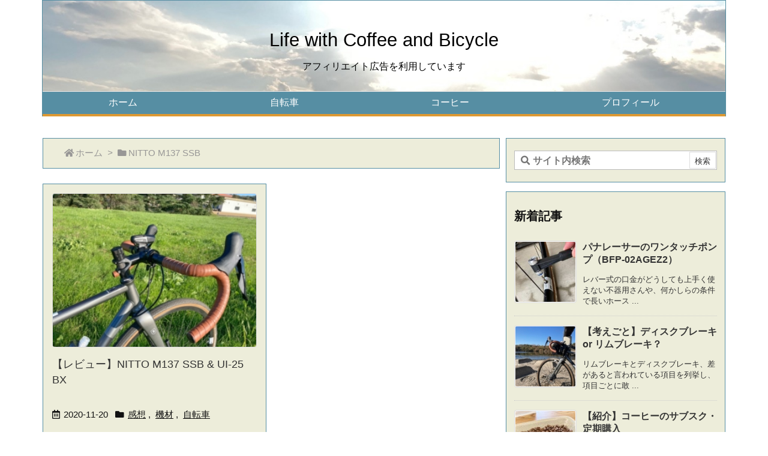

--- FILE ---
content_type: text/html; charset=utf-8
request_url: https://www.google.com/recaptcha/api2/aframe
body_size: 267
content:
<!DOCTYPE HTML><html><head><meta http-equiv="content-type" content="text/html; charset=UTF-8"></head><body><script nonce="Nurw9_jQRPr4bGtwJp30aQ">/** Anti-fraud and anti-abuse applications only. See google.com/recaptcha */ try{var clients={'sodar':'https://pagead2.googlesyndication.com/pagead/sodar?'};window.addEventListener("message",function(a){try{if(a.source===window.parent){var b=JSON.parse(a.data);var c=clients[b['id']];if(c){var d=document.createElement('img');d.src=c+b['params']+'&rc='+(localStorage.getItem("rc::a")?sessionStorage.getItem("rc::b"):"");window.document.body.appendChild(d);sessionStorage.setItem("rc::e",parseInt(sessionStorage.getItem("rc::e")||0)+1);localStorage.setItem("rc::h",'1768361744420');}}}catch(b){}});window.parent.postMessage("_grecaptcha_ready", "*");}catch(b){}</script></body></html>

--- FILE ---
content_type: application/javascript; charset=utf-8;
request_url: https://dalc.valuecommerce.com/vcid?_s=https%3A%2F%2Flifewithcoffeeandbicycle.com%2Ftag%2Fnitto-m137-ssb%2F
body_size: 185
content:
vc_id_callback({"vcid":"c2Z6IhFdCGzVRV7QZgXE_atiqDmkrpiP4nrfT9Uc_UFE5GPmzN_ksH7_gHk2HrG3IPWV1iHsB1Sy58JISELYig","vcpub":"0.387960","t":"69670f0f"})

--- FILE ---
content_type: application/javascript; charset=utf-8;
request_url: https://dalc.valuecommerce.com/app3?p=886868654&_s=https%3A%2F%2Flifewithcoffeeandbicycle.com%2Ftag%2Fnitto-m137-ssb%2F&vf=iVBORw0KGgoAAAANSUhEUgAAAAMAAAADCAYAAABWKLW%2FAAAAMElEQVQYV2NkFGP4nxHIz7Bs5ncGxupTQv%2FjFh5gMJQ3YGDcyNX1P%2FQcE8NajRIGAAUoDV8WkLZ5AAAAAElFTkSuQmCC
body_size: 1084
content:
vc_linkswitch_callback({"t":"69670f0f","r":"aWcPDwAI8GIS2WvSCooERAqKC5ZY6A","ub":"aWcPDwAGe8oS2WvSCooCsQqKBtiMsw%3D%3D","vcid":"TmSICwuQDUJxZ7BDTr7lI9FMnRhiYtQt7jLEB2ETyg5k9GVpCQAf4JF3FfPHfKt8YNNziX01ki9HDESJSBgUEQ","vcpub":"0.585826","s":3563076,"mini-shopping.yahoo.co.jp":{"a":"2821580","m":"2201292","g":"299994d88a"},"shopping.geocities.jp":{"a":"2821580","m":"2201292","g":"299994d88a"},"shopping.yahoo.co.jp":{"a":"2821580","m":"2201292","g":"299994d88a"},"lohaco.jp":{"a":"2686782","m":"2994932","g":"1b3aba7b8a"},"7net.omni7.jp":{"a":"2602201","m":"2993472","g":"3566069f8a"},"www.amazon.co.jp":{"a":"2614000","m":"2366370","g":"090d5a85aa","sp":"tag%3Dvc-22%26linkCode%3Dure"},"tireworldkan.com":{"a":"2860973","m":"3566657","g":"b613abad8a"},"approach.yahoo.co.jp":{"a":"2821580","m":"2201292","g":"299994d88a"},"www.omni7.jp":{"a":"2602201","m":"2993472","g":"3566069f8a"},"paypaystep.yahoo.co.jp":{"a":"2821580","m":"2201292","g":"299994d88a"},"lohaco.yahoo.co.jp":{"a":"2686782","m":"2994932","g":"1b3aba7b8a"},"l":4,"7netshopping.jp":{"a":"2602201","m":"2993472","g":"3566069f8a"},"paypaymall.yahoo.co.jp":{"a":"2821580","m":"2201292","g":"299994d88a"},"p":886868654})